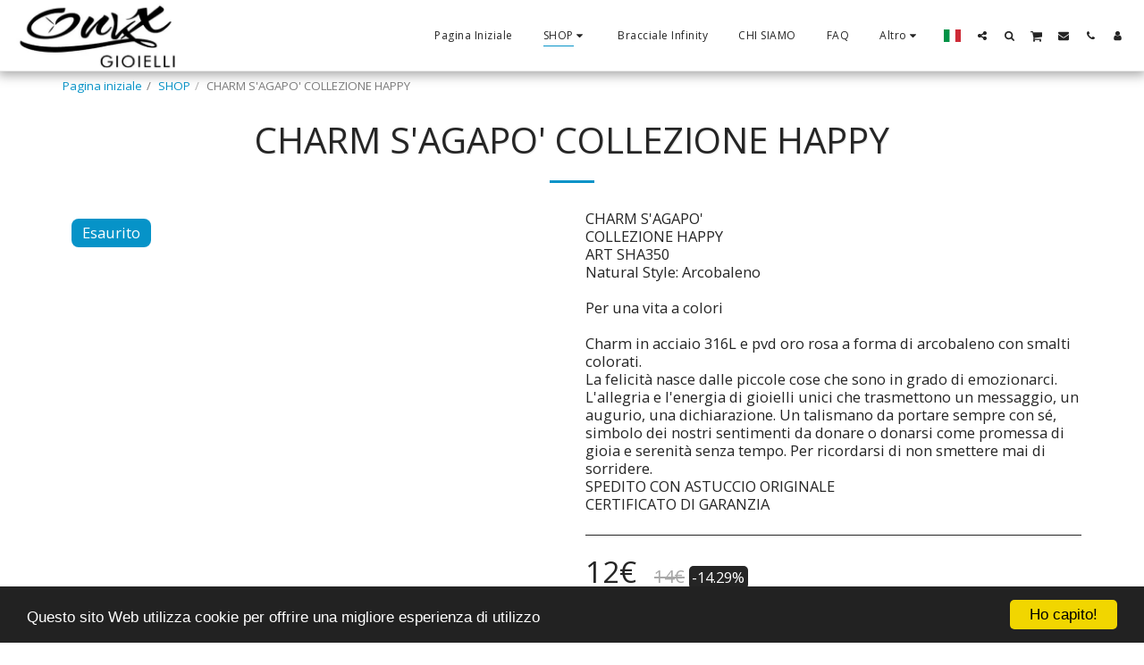

--- FILE ---
content_type: text/html; charset=utf-8
request_url: https://www.google.com/recaptcha/api2/aframe
body_size: 268
content:
<!DOCTYPE HTML><html><head><meta http-equiv="content-type" content="text/html; charset=UTF-8"></head><body><script nonce="FIzo9tnXRTnAkWwQ7IHKhA">/** Anti-fraud and anti-abuse applications only. See google.com/recaptcha */ try{var clients={'sodar':'https://pagead2.googlesyndication.com/pagead/sodar?'};window.addEventListener("message",function(a){try{if(a.source===window.parent){var b=JSON.parse(a.data);var c=clients[b['id']];if(c){var d=document.createElement('img');d.src=c+b['params']+'&rc='+(localStorage.getItem("rc::a")?sessionStorage.getItem("rc::b"):"");window.document.body.appendChild(d);sessionStorage.setItem("rc::e",parseInt(sessionStorage.getItem("rc::e")||0)+1);localStorage.setItem("rc::h",'1768977541380');}}}catch(b){}});window.parent.postMessage("_grecaptcha_ready", "*");}catch(b){}</script></body></html>